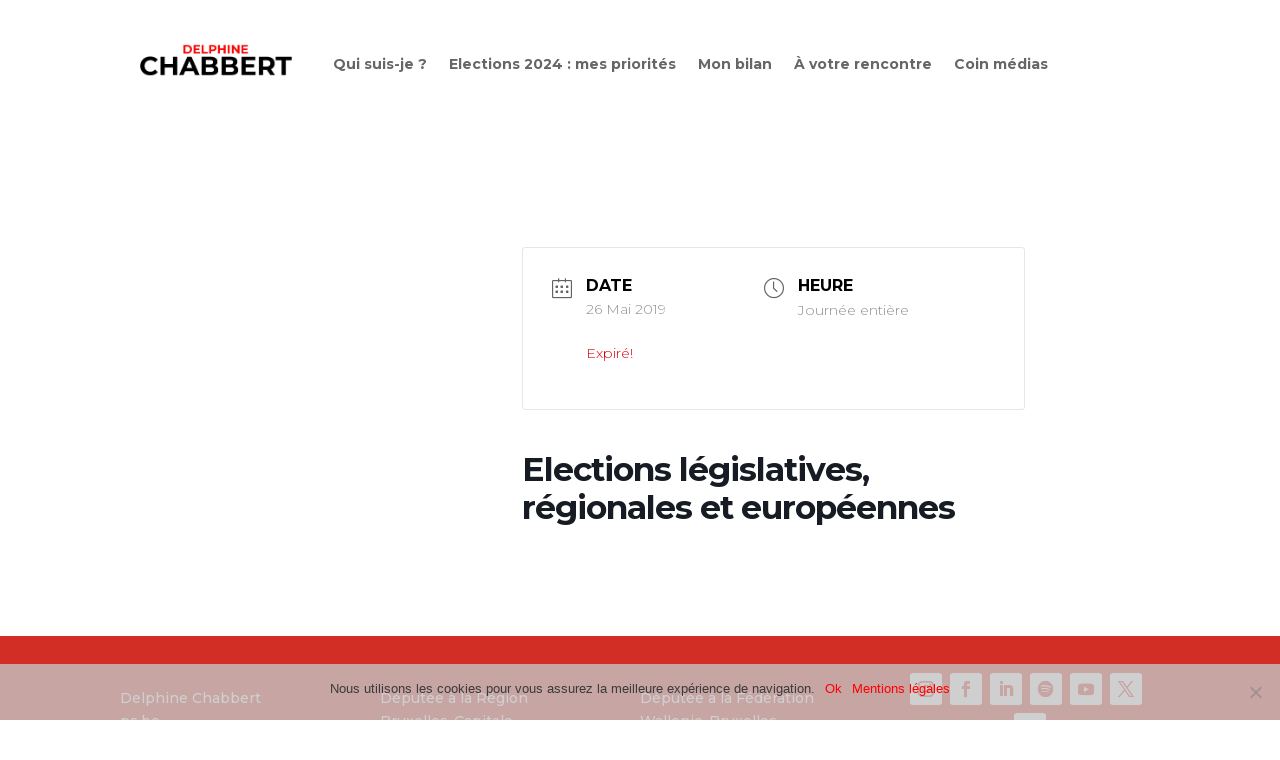

--- FILE ---
content_type: text/css
request_url: https://www.delphinechabbert.be/wp-content/et-cache/120491/et-divi-dynamic-tb-234924-tb-234926-120491-late.css?ver=1766929211
body_size: 148
content:
@font-face{font-family:ETmodules;font-display:block;src:url(//www.delphinechabbert.be/wp-content/themes/Divi/core/admin/fonts/modules/social/modules.eot);src:url(//www.delphinechabbert.be/wp-content/themes/Divi/core/admin/fonts/modules/social/modules.eot?#iefix) format("embedded-opentype"),url(//www.delphinechabbert.be/wp-content/themes/Divi/core/admin/fonts/modules/social/modules.woff) format("woff"),url(//www.delphinechabbert.be/wp-content/themes/Divi/core/admin/fonts/modules/social/modules.ttf) format("truetype"),url(//www.delphinechabbert.be/wp-content/themes/Divi/core/admin/fonts/modules/social/modules.svg#ETmodules) format("svg");font-weight:400;font-style:normal}

--- FILE ---
content_type: text/css
request_url: https://www.delphinechabbert.be/wp-content/et-cache/120491/et-divi-dynamic-tb-234924-tb-234926-120491-late.css
body_size: 148
content:
@font-face{font-family:ETmodules;font-display:block;src:url(//www.delphinechabbert.be/wp-content/themes/Divi/core/admin/fonts/modules/social/modules.eot);src:url(//www.delphinechabbert.be/wp-content/themes/Divi/core/admin/fonts/modules/social/modules.eot?#iefix) format("embedded-opentype"),url(//www.delphinechabbert.be/wp-content/themes/Divi/core/admin/fonts/modules/social/modules.woff) format("woff"),url(//www.delphinechabbert.be/wp-content/themes/Divi/core/admin/fonts/modules/social/modules.ttf) format("truetype"),url(//www.delphinechabbert.be/wp-content/themes/Divi/core/admin/fonts/modules/social/modules.svg#ETmodules) format("svg");font-weight:400;font-style:normal}